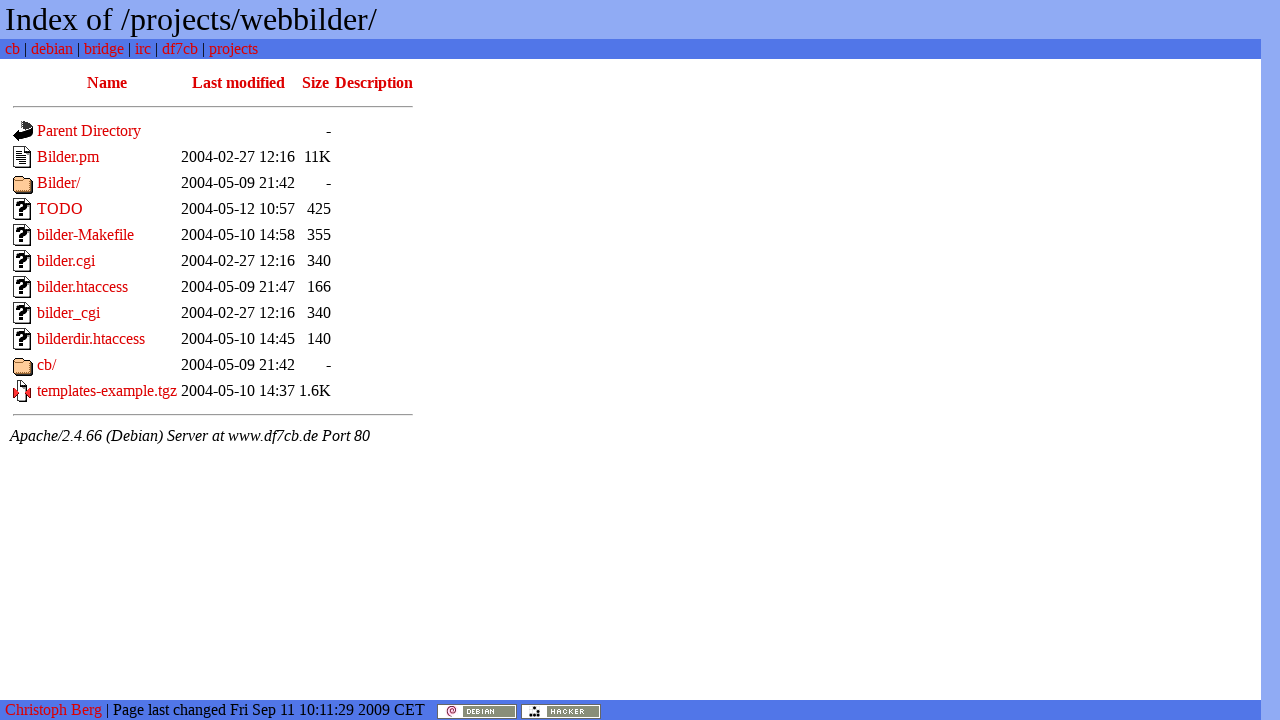

--- FILE ---
content_type: text/html;charset=UTF-8
request_url: http://www.df7cb.de/projects/webbilder/
body_size: 4162
content:
<!DOCTYPE HTML PUBLIC "-//w3c//dtd html 4.0 transitional//en">
<html>
<head>
 <meta http-equiv="Content-Type" content="text/html; charset=utf-8">
 <link rel="shortcut icon" href="/cb-icon.gif" type="image/gif">
 <link rel="stylesheet" type="text/css" href="/index.css">
 <title>Index of /projects/webbilder/ - df7cb.de</title>
</head>
<body bgcolor="white" style="margin:0px;">
<table cellspacing="0" width="100%" height="100%" summary="">
<colgroup><col><col width="17"></colgroup>
<tr height="34"><td bgcolor="#90abf4" colspan="2">&nbsp;<font size="+3">Index of /projects/webbilder/</font></td></tr>
<tr height="17">
 <td bgcolor="#5176e8">&nbsp;<a href="/">cb</a> |
  <a href="/debian/">debian</a> |
  <a href="/bridge/">bridge</a> |
  <a href="/irc/">irc</a> |
  <a href="/df7cb/">df7cb</a> |
  <a href="/projects/">projects</a>
 </td>
 <td bgcolor="#90abf4" width="17">&nbsp;</td>
</tr>
<tr valign="top"><td style="padding:10px;">
<!-- BODY BEGIN -->
<style type="text/css">
  img { vertical-align:middle; }
</style>

  <table>
   <tr><th valign="top"><img src="/icons/blank.gif" alt="[ICO]"></th><th><a href="?C=N;O=D">Name</a></th><th><a href="?C=M;O=A">Last modified</a></th><th><a href="?C=S;O=A">Size</a></th><th><a href="?C=D;O=A">Description</a></th></tr>
   <tr><th colspan="5"><hr></th></tr>
<tr><td valign="top"><img src="/icons/back.gif" alt="[PARENTDIR]"></td><td><a href="/projects/">Parent Directory</a></td><td>&nbsp;</td><td align="right">  - </td><td>&nbsp;</td></tr>
<tr><td valign="top"><img src="/icons/text.gif" alt="[TXT]"></td><td><a href="Bilder.pm">Bilder.pm</a></td><td align="right">2004-02-27 12:16  </td><td align="right"> 11K</td><td>&nbsp;</td></tr>
<tr><td valign="top"><img src="/icons/folder.gif" alt="[DIR]"></td><td><a href="Bilder/">Bilder/</a></td><td align="right">2004-05-09 21:42  </td><td align="right">  - </td><td>&nbsp;</td></tr>
<tr><td valign="top"><img src="/icons/unknown.gif" alt="[   ]"></td><td><a href="TODO">TODO</a></td><td align="right">2004-05-12 10:57  </td><td align="right">425 </td><td>&nbsp;</td></tr>
<tr><td valign="top"><img src="/icons/unknown.gif" alt="[   ]"></td><td><a href="bilder-Makefile">bilder-Makefile</a></td><td align="right">2004-05-10 14:58  </td><td align="right">355 </td><td>&nbsp;</td></tr>
<tr><td valign="top"><img src="/icons/unknown.gif" alt="[   ]"></td><td><a href="bilder.cgi">bilder.cgi</a></td><td align="right">2004-02-27 12:16  </td><td align="right">340 </td><td>&nbsp;</td></tr>
<tr><td valign="top"><img src="/icons/unknown.gif" alt="[   ]"></td><td><a href="bilder.htaccess">bilder.htaccess</a></td><td align="right">2004-05-09 21:47  </td><td align="right">166 </td><td>&nbsp;</td></tr>
<tr><td valign="top"><img src="/icons/unknown.gif" alt="[   ]"></td><td><a href="bilder_cgi">bilder_cgi</a></td><td align="right">2004-02-27 12:16  </td><td align="right">340 </td><td>&nbsp;</td></tr>
<tr><td valign="top"><img src="/icons/unknown.gif" alt="[   ]"></td><td><a href="bilderdir.htaccess">bilderdir.htaccess</a></td><td align="right">2004-05-10 14:45  </td><td align="right">140 </td><td>&nbsp;</td></tr>
<tr><td valign="top"><img src="/icons/folder.gif" alt="[DIR]"></td><td><a href="cb/">cb/</a></td><td align="right">2004-05-09 21:42  </td><td align="right">  - </td><td>&nbsp;</td></tr>
<tr><td valign="top"><img src="/icons/compressed.gif" alt="[   ]"></td><td><a href="templates-example.tgz">templates-example.tgz</a></td><td align="right">2004-05-10 14:37  </td><td align="right">1.6K</td><td>&nbsp;</td></tr>
   <tr><th colspan="5"><hr></th></tr>
</table>
<address>Apache/2.4.66 (Debian) Server at www.df7cb.de Port 80</address>

<!-- BODY END -->
</td>
<td bgcolor="#90abf4">&nbsp;</td>
</tr>
<tr height="17">
 <td bgcolor="#5176e8">&nbsp;<a href="/contact.html">Christoph Berg</a>
   | Page last changed Fri Sep 11 10:11:29 2009 CET
 &nbsp;
 <a href="http://www.debian.org/"><img src="/image/debian.png" border="0" alt=""></a>
 <a href="http://www.catb.org/hacker-emblem/"><img src="/image/hacker.png" border="0" alt=""></a>
 </td>
 <td bgcolor="#90abf4" width="17">&nbsp;</td>
</tr>
</table>
</body>
</html>


--- FILE ---
content_type: text/css
request_url: http://www.df7cb.de/index.css
body_size: 159
content:
a:link { color:#dd0000; text-decoration:none; }
a:visited { color:orange; text-decoration:none; }
a:hover { color:orange; text-decoration:none; background-color:#90abf4; }
a:active { color:#ff0000; background-color:#5176e8; }

a:link.blue { color:#0000ff; }
a:visited.blue { color:#0000ff; }
a:hover.blue { color:#ff0000; text-decoration:none; background-color:#90abf4; }
